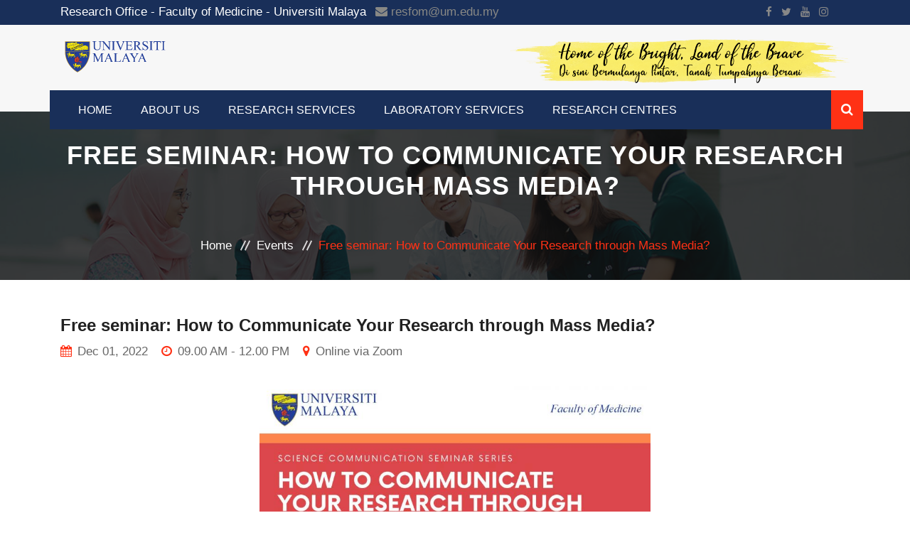

--- FILE ---
content_type: text/html; charset=UTF-8
request_url: https://resfom.um.edu.my/events/free-seminar-how-to-communicate-your-research-through-mass-media
body_size: 5938
content:
<!DOCTYPE html>
<html lang="zxx">
<!-- Mirrored from keenitsolutions.com/products/html/edulearn/edulearn-demo/index2.html by HTTrack Website Copier/3.x [XR&CO'2014], Sat, 28 Mar 2020 08:10:20 GMT -->
<head>
        <!-- meta tag -->
        <meta charset="utf-8">
        <title>Welcome to Research Office - Faculty of Medicine - Universiti Malaya</title>
		<meta http-equiv="cache-control" content="no-cache" />
		<meta http-equiv="Pragma" content="no-cache" />
		<meta http-equiv="Expires" content="-1" />

		<meta name="viewport" content="width=device-width, initial-scale=1.0" />
		<meta name="description" content="Research Office - Faculty of Medicine - Universiti Malaya" />
		<meta name="keywords" content="Resfom,research office fom" />
		<meta name="author" content="resfom@um.edu.my" />

        <!-- responsive tag -->
        <meta http-equiv="x-ua-compatible" content="ie=edge">
        <meta name="viewport" content="width=device-width, initial-scale=1">
        <!-- favicon -->
        <link rel="apple-touch-icon" href="apple-touch-icon.html">
        <link rel="shortcut icon" type="image/x-icon" href="../logoum.ico">
        <!-- bootstrap v4 css -->
        <link rel="stylesheet" type="text/css" href="../css/bootstrap.min.css">
        <!-- font-awesome css -->
        <link rel="stylesheet" type="text/css" href="../css/font-awesome.min.css">
        <!-- animate css -->
        <link rel="stylesheet" type="text/css" href="../css/animate.css">
        <!-- owl.carousel css -->
        <link rel="stylesheet" type="text/css" href="../css/owl.carousel.css">
		<!-- slick css -->
        <link rel="stylesheet" type="text/css" href="../css/slick.css">
        <!-- rsmenu CSS -->
        <link rel="stylesheet" type="text/css" href="../css/rsmenu-main.css">
        <!-- rsmenu transitions CSS -->
        <link rel="stylesheet" type="text/css" href="../css/rsmenu-transitions.css">
        <!-- magnific popup css -->
        <link rel="stylesheet" type="text/css" href="../css/magnific-popup.css">
		<!-- flaticon css  -->
        <link rel="stylesheet" type="text/css" href="../fonts/flaticon.css">
        <!-- flaticon2 css  -->
        <link rel="stylesheet" type="text/css" href="../fonts/fonts2/flaticon.css">
        <!-- style css -->
        <link rel="stylesheet" type="text/css" href="../style.css">
        <!-- responsive css -->
        <link rel="stylesheet" type="text/css" href="../css/responsive.css">
        <!--[if lt IE 9]>
            <script src="https://oss.maxcdn.com/html5shiv/3.7.2/html5shiv.min.js"></script>
            <script src="https://oss.maxcdn.com/respond/1.4.2/respond.min.js"></script>
        <![endif]-->
	<style type="text/css">
		html, body {
			font-size: 17px;
		}
		
		.home2 .rs-header-top {
			padding: 20px 0 40px;
		}
		
		.rs-toolbar .rs-toolbar-left .welcome-message {
		  font-size: 15px;
		}

		.rs-toolbar .rs-toolbar-right .toolbar-share-icon ul li a {
		  font-size: 15px;
		  color: #888888;
		}
		
		.rs-toolbar {
			/*background-color: #212121;*/
			background-color: #192f59;
		}

		.home2 .menu-area {
    		background: #192f59;
		}
		
		.home2 .menu-area .rs-menu ul > li > a {
			color: #fff;
		}
		
		.home2 .menu-area .rs-menu ul > li ul.sub-menu a {
  			color: #fff;
		}

		.home2 .menu-area .main-menu {
		  background: #192f59;
		}
		
		.menu-sticky.sticky {
  			background: #192f59;
		}
		
		.rs-menu ul ul {
			background-color: #192f59; 
		}
		
		/* image bg video */
		.bg6 {
  			background-image: url(../images/slider/home1/slide4.jpg);
  			background-size: cover;
  			background-attachment: fixed;
  			background-position: center top;
		}

		/* image bg page */
		.bg7 {
		  background-image: url(../images/slider/bg-page.jpg);
		  background-size: cover;
		  background-position: center;
		  background-position: center top;
		}		

		/* image bg footer */
		/*.bg3 {
  			background-image: url(images/bg/counter-bg2.jpg);
  			background-image: url();
  			background-color: #192f59;
  			background-size: cover;
 		 	background-attachment: fixed;
  			background-position: center top;
		}*/

		.rs-services-style1 .services-item {
		  background-color: #192f59;
		  padding: 25px 17px 17px;
		  box-shadow: 0 4px 2px -2px #000000;
		  z-index: 111;
		  position: relative;
		  top: -30px;
		  transition: all 0.3s ease 0s;
		}
		
		.rs-services-style1 .services-icon {
		  height: 130px;
		  width: 130px;
		  background-color: #192f59;
		  line-height: 88px;
		  text-align: center;
		  position: absolute;
		  top: -50px;
		  z-index: -1;
		  font-size: 40px;
		  border-radius: 50%;
		  left: 0;
		  right: 0;
		  margin: 0 auto;
		  color: #fff;
		  transition: all 0.3s ease 0s;
		}
		
		.rs-menu-toggle {      
			background: #192f59;
			border-left: 1px solid #192f59;
		}
		
		.rs-courses-2 .cource-item .cource-btn {
			background-color: #fdc800;
			border: 2px solid #fdc800;
			display: inline-block;
			margin-top: 20px;
			padding: 2px 10px;
			font-size: 14px;
			text-transform: uppercase;
			color: #ffffff;
			font-weight: 700;
			transition: all 0.3s ease 0s;
		}
		
		.rs-footer .footer-top {
    		padding-top: 70px;
		}

		#mysis { display: none;}
	</style>
    </head>
    <body class="home2">
		
        <!--Full width header Start-->
		<div class="full-width-header">
			<!-- Toolbar Start -->
			<div class="rs-toolbar">
				<div class="container">
					<div class="row">
						<div class="col-md-8">
							<div class="rs-toolbar-right" style="text-align: left;">
								<div class="toolbar-share-icon">
									<ul>
										<li><font color="#fff">Research Office - Faculty of Medicine - Universiti Malaya</font></li>
										<li><font color="#888885"><i class="fa fa-envelope"></i> resfom@um.edu.my</font></li>
									</ul>
								</div>
							</div>
						</div>
						<div class="col-md-4">
							<div class="rs-toolbar-right">
								<div class="toolbar-share-icon">
									<ul>
										<li><a href="https://www.facebook.com/Research-Office-FOM-UM-551034011577411/" target="_blank" title="Facebook"><i class="fa fa-facebook"></i></a></li>
										<li><a href="https://twitter.com/unimalaya" target="_blank" title="Twitter"><i class="fa fa-twitter"></i></a></li>
										<li><a href="https://www.youtube.com/c/FakultiPerubatanUniversitiMalaya" target="_blank" title="Youtube"><i class="fa fa-youtube"></i></a></li>
										<li><a href="https://www.instagram.com/fom_research_um/" target="_blank" title="Instagram"><i class="fa fa-instagram"></i></a></li>
									</ul>
								</div>
								<!--<a href="#" class="apply-btn">Apply Now</a>-->
							</div>
						</div>
					</div>
				</div>
			</div>
			<!-- Toolbar End -->
			
			<!--Header Start-->
			<header id="rs-header" class="rs-header" style="background-color: #f7f7f7;">
				<!-- Header Top Start -->
				<div class="rs-header-top">
					<div class="container">
						<div class="row">
							<div class="col-lg-4 col-md-12">
								<div class="logo-area">
									<a href="../index"><img src="../images/My project-1.png" alt="logo"></a>
								</div>
							</div>
							<div class="col-lg-8 col-md-12">
								<div class="row">
								    <div class="col-sm-2">
								        <!--<div class="header-contact">
                                            <div id="phone-details" class="widget-text">
								                <i class="glyph-icon flaticon-phone-call"></i>
								                <div class="info-text">
								                    <a href="https://helpdesk.um.edu.my/" target="_blank">
								                    	<span>Helpdesk</span>
														helpdesk.um.edu.my
													</a>
								                </div>
								            </div>
								        </div>-->
								    </div>
								    <div class="col-sm-2">
								        <!--<div class="header-contact" id="mysis">
								            <div id="info-details" class="widget-text">
								                <i class="fa fa-envelope-open"></i>
								                <div class="info-text">
								                    <a href="#" target="_blank">
								                    	<span>Email</span>
														admin@um.edu.my
													</a>
								                </div>
								            </div>
								        </div>-->
								    </div>
								    <div class="col-sm-8">
								        <img src="https://www.um.edu.my/images/taglinecco2024c.png" alt="logo">
								    </div>
								    
								</div>
							</div>
						</div>				
					</div>
				</div>
				<!-- Header Top End -->

				<!-- Menu Start -->
				<div class="menu-area menu-sticky">
					<div class="container">
						<div class="main-menu">
							<div class="row">
								<div class="col-sm-12">
									<a class="rs-menu-toggle"><i class="fa fa-bars"></i>Menu</a>
									<nav class="rs-menu">
										<ul class="nav-menu">
<li><a href="../index" target="_top">Home</a></li>
<li class="menu-item-has-children">
<a href="#">About Us</a>
<ul class="sub-menu">
<li><a href="../about" target="_top">Research Office</a></li>
</ul>
</li>
<li class="menu-item-has-children">
<a href="#">RESEARCH SERVICES</a>
<ul class="sub-menu">
<li><a href="../research-management-unit" target="_top">Research Management Unit</a></li>
<li><a href="../research-training-unit" target="_top">Research Training Unit</a></li>
<li><a href="../internationalisation-unit" target="_top">Internationalisation Unit</a></li>
<li><a href="../research-communication" target="_top">Research Communication Unit</a></li>
<li><a href="../fom-iacuc" target="_top">FOM IACUC</a></li>
</ul>
</li>
<li><a href="../lab-services" target="_top">Laboratory Services</a></li>
<li><a href="../research-centres" target="_top">Research Centres</a></li>
										</ul>
									</nav>	
								    <!--<a class="hidden-xs rs-search" data-target=".search-modal" data-toggle="modal" href="#"><i class="fa fa-search"></i></a>-->
									<div class="right-bar-icon rs-offcanvas-link text-right">
                                        <a class="hidden-xs rs-search" data-target=".search-modal" data-toggle="modal" href="#"><i class="fa fa-search"></i></a>
                                    </div>
								</div>
							</div>
						</div>
					</div>
				</div>
				<!-- Menu End -->
			</header>
			<!--Header End-->

		</div>
        <!--Full width header End-->
		
		<!-- Breadcrumbs Start -->
		<div class="rs-breadcrumbs bg7 breadcrumbs-overlay">
		    <div class="breadcrumbs-inner">
		        <div class="container">
		            <div class="row">
		                <div class="col-md-12 text-center">
		                    <h1 class="page-title">Free seminar: How to Communicate Your Research through Mass Media?</h1>
		                    <ul>
		                        <li>
		                            <a class="active" href="../index">Home</a>
		                        </li>
		                        <li>
		                            <a class="active" href="indexevents.php?noic=6233dfb93889b">Events</a>
		                        </li>
		                        <li>Free seminar: How to Communicate Your Research through Mass Media?</li>
		                    </ul>
		                </div>
		            </div>
		        </div>
		    </div>
		</div>
		<!-- Breadcrumbs End -->

        <!-- Event Details Start -->
        <div class="rs-event-details pt-50 pb-70">
            <div class="container">
                <div class="row">
                    <div class="col-lg-12 col-md-12">
                        <div class="event-details-content">
                            <h3 class="event-title"><a href="#">Free seminar: How to Communicate Your Research through Mass Media?</a></h3>
                            <div class="event-meta">
                                <div class="event-date">
                                    <i class="fa fa-calendar"></i>
                                    <span>Dec 01, 2022</span>
                                </div>
                                <div class="event-time">
                                    <i class="fa fa-clock-o"></i>
                                    <span>09.00 AM - 12.00 PM</span>
                                </div>
                                <div class="event-location">
                                    <i class="fa fa-map-marker"></i>
                                    <span>Online via Zoom</span>
                                </div>
                            </div>
                            <div class="event-desc">
                    			<p style="text-align:center"><img alt="" height="778" src="../img/files/HOW%20TO%20ENGAGE%20AND%20BOOST%20PARTICIPATION%20AMONG%20YOUR%20AUDIENCE(1).jpg" width="550" /></p>

<div>
<p></p>
</div>

<div>The Research Office (RO) of Faculty of Medicine, UM is pleased to invite you to join the workshop &quot;How to Communicate Your Research through Mass Media&quot; with details as follows:</div>

<div></div>

<div>Date: 1st December 2022</div>

<div>Time: 9:00AM - 12.00PM</div>

<div>Venue: Online via Zoom</div>

<div></div>

<div>About the speaker:</div>

<div></div>

<div>Dr Khor Swee Kheng is a Malaysian physician specializing in health systems and global health. He is CEO of Angsana Health (a company delivering primary healthcare solutions) and has concurrent appointments at Chatham House, the National University of Singapore and the United Nations University. Previously, he held progressively senior practice roles in clinical medicine, refugee relief and Fortune 100 pharma. In these roles, he was based in Malaysia, Singapore, Dubai, Shanghai and Paris, covering Asia, Africa, Europe and the Middle East. He holds three postgraduate degrees, in internal medicine (Royal College of Physicians), public health (Berkeley) and public policy (Oxford). He has published &gt;180 articles in international academic journals, think-tanks and media, including the Council on Foreign Relations, Foreign Affairs, The Lancet and Project Syndicate.</div>

<div></div>

<div><a href="https://forms.gle/7k57nZBWdoQeC7bv8"><input name="Click here to register" type="button" value="Click here to register" /></a></div>
                                                            </div>
                            
                        </div>
                    </div>
                    
                </div>
            </div>
        </div>
        <!-- Event Details End -->



<!-- Products Start -->
	
        <!-- Footer Start -->
        <footer id="rs-footer" class="bg3 rs-footer">
			
			<!-- Footer Top -->
            <div class="footer-top">
                <div class="container">
                    <div class="row">
						<div align="center" class="col-lg-4 col-md-12">
<h3 style="color: #fff;">About UM</h3>

<ul class="sitemap-widget">
	<li class="active"><a href="https://www.um.edu.my/vision-amp-mission" target="_blank">Vision &amp; Mission</a></li>
	<li><a href="https://www.um.edu.my/our-history" target="_blank">Our History</a></li>
	<li><a href="https://www.um.edu.my/um-fact-sheet" target="_blank">UM Fact Sheet</a></li>
	<li><a href="https://www.um.edu.my/vacancies" target="_blank">Career</a></li>
</ul>
</div>

<div align="center" class="col-lg-4 col-md-12"><img alt="" src="https://www.um.edu.my/images/Logo-UM-Putih-menegak.png" style="width: 40%;" />
<p>50603 Kuala Lumpur, Malaysia</p>
</div>

<div align="center" class="col-lg-4 col-md-12">
<h3 style="color: #fff;">Quick Links</h3>

<ul class="sitemap-widget">
	<li><a href="https://umacademic.um.edu.my" target="_blank">Academic</a></li>
	<li><a href="https://giving2umef.um.edu.my" target="_blank">Giving@UM</a></li>
	<li><a href="https://umlib.um.edu.my" target="_blank">Library</a></li>
	<li><a href="https://umresearch.um.edu.my" target="_blank">Research &amp; Community</a></li>
	<li><a href="https://www.um.edu.my/um-services" target="_blank">Services</a></li>
</ul>
</div>
						                    </div>
                                                   
                </div>
            </div>

            <!-- Footer Bottom -->
            <div class="footer-bottom">
                <div class="container">
                    <div class="copyright">
                        <p>© 2021 <a href="https://www.um.edu.my" target="_blank" class="kaki">Universiti Malaya</a>. All Rights Reserved&nbsp;&nbsp;|&nbsp;&nbsp;<a href="http://um.edu.my/privacy-policy/privacy-policy" target="_blank" class="kaki">Privacy Policy</a>&nbsp;&nbsp;|&nbsp;&nbsp;<a href="http://um.edu.my/privacy-policy/site-credits" target="_blank" class="kaki">Site Credits</a>&nbsp;&nbsp;|&nbsp;&nbsp;<a href="http://um.edu.my/privacy-policy/disclaimer" target="_blank" class="kaki">Disclaimer</a>&nbsp;&nbsp;|&nbsp;&nbsp;<a href="http://um.edu.my/privacy-policy/security-policy" target="_blank" class="kaki">Security Policy</a>&nbsp;&nbsp;|&nbsp;&nbsp;<a href="../sitemap" class="kaki">Sitemap</a></p>
                    </div>
                </div>
            </div>
        </footer>
        <!-- Footer End -->

        <!-- start scrollUp  -->
        <div id="scrollUp">
            <i class="fa fa-angle-up"></i>
        </div>

        <!-- Search Modal Start -->
        <div aria-hidden="true" class="modal fade search-modal" role="dialog" tabindex="-1">
        	<button type="button" class="close" data-dismiss="modal" aria-label="Close">
	          <span aria-hidden="true" class="fa fa-close"></span>
	        </button>
            <div class="modal-dialog modal-dialog-centered">
                <div class="modal-content">
                    <div class="search-block clearfix">
						<form action="../search" method="get" name="searchform">
                            <div class="form-group">
								<input class="form-control" placeholder="Search a keyword and hit enter..." type="search" name="q" id="search">
								<input type="hidden" name="sa" value="Search" />
								<input type="hidden" name="cx" value="resfom" />
								<input type="hidden" name="ie" value="UTF-8" />
                            </div>
						</form>
                    </div>
                </div>
            </div>
        </div>
        

        <!-- modernizr js -->
        <script src="../js/modernizr-2.8.3.min.js"></script>
        <!-- jquery latest version -->
        <script src="../js/jquery.min.js"></script>
        <!-- bootstrap js -->
        <script src="../js/bootstrap.min.js"></script>
        <!-- owl.carousel js -->
        <script src="../js/owl.carousel.min.js"></script>
		<!-- slick.min js -->
        <script src="../js/slick.min.js"></script>
        <!-- isotope.pkgd.min js -->
        <script src="../js/isotope.pkgd.min.js"></script>
        <!-- imagesloaded.pkgd.min js -->
        <script src="../js/imagesloaded.pkgd.min.js"></script>
        <!-- wow js -->
        <script src="../js/wow.min.js"></script>
        <!-- counter top js -->
        <script src="../js/waypoints.min.js"></script>
        <script src="../js/jquery.counterup.min.js"></script>
        <!-- magnific popup -->
        <script src="../js/jquery.magnific-popup.min.js"></script>
        <!-- rsmenu js -->
        <script src="../js/rsmenu-main.js"></script>
        <!-- plugins js -->
        <script src="../js/plugins.js"></script>
        <!-- main js -->
        <script src="../js/main.js"></script>
    </body>

<!-- Mirrored from keenitsolutions.com/products/html/edulearn/edulearn-demo/index2.html by HTTrack Website Copier/3.x [XR&CO'2014], Sat, 28 Mar 2020 08:11:02 GMT -->
</html>

--- FILE ---
content_type: text/css
request_url: https://resfom.um.edu.my/css/rsmenu-transitions.css
body_size: 678
content:
/*
Theme Name: rs Menu
Description: rs Menu is a fully responsive, easy-to-use, highly customized and creative Mega Menu
Author: Rs Themes
*/

/************************************************
	Transitions
************************************************/
@media screen and (min-width: 992px) {
	.rs-menu ul ul {
		opacity: 0;
		display: block;
		visibility: hidden;	
		transform: translateY(10px);
	}

	.rs-menu li:active > ul, 
	.rs-menu li:focus > ul, 
	.rs-menu li:hover > ul, 
	.rs-menu li:hover > ul.mega-menu > li > ul, 
	.rs-menu li:hover ul.mega-menu .sub-menu {    
		 opacity: 1;
		 visibility:visible;		
		 transform: translateY(0px);
	}	
}